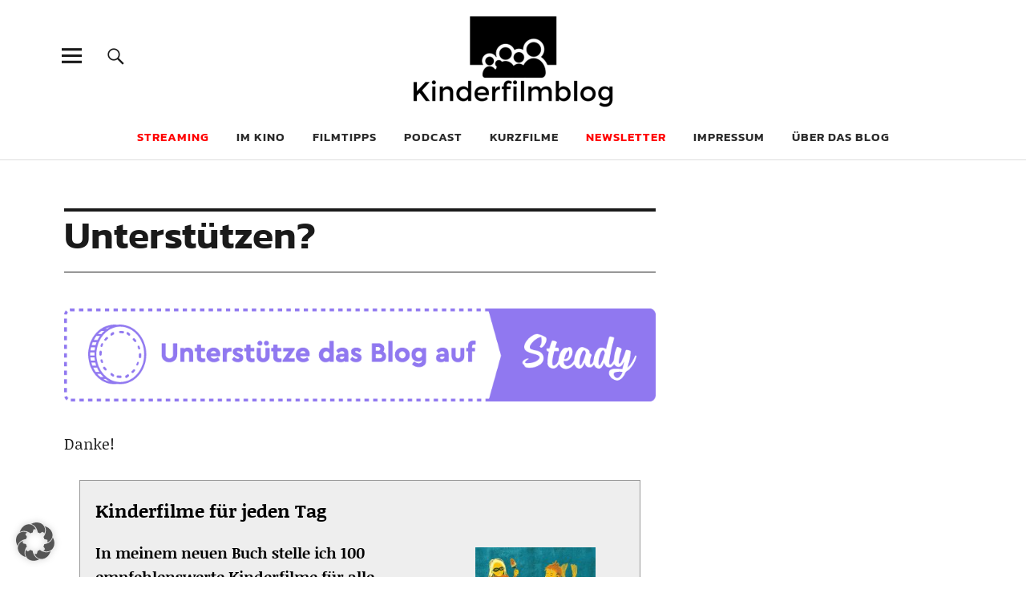

--- FILE ---
content_type: text/css
request_url: https://kinderfilmblog.de/wp-content/themes/uku-child/style.css?ver=20160507
body_size: 1636
content:
/*
 Theme Name: Uku Child
 Theme URI:
 Description: Uku Child Theme
 Author: Your Name
 Author URI: http://www.yourdomain.com/
 Template: uku
 Version: 1.0
 License: GNU General Public License v2 or later
 License URI: http://www.gnu.org/licenses/gpl-2.0.html
 Tags: Uku Child Theme
*/

/*
You can start adding your own styles here. Use !important to overwrite styles if needed. */

/* merriweather-300 - latin-ext_latin */
@font-face {
  font-family: 'Merriweather';
  font-style: normal;
  font-weight: 300;
  src: url('https://kinderfilmblog.de/fonts/merriweather-v19-latin-ext_latin-300.eot'); /* IE9 Compat Modes */
  src: local('Merriweather Light'), local('Merriweather-Light'),
       url('https://kinderfilmblog.de/fonts/merriweather-v19-latin-ext_latin-300.eot?#iefix') format('embedded-opentype'), /* IE6-IE8 */
       url('https://kinderfilmblog.de/fonts/merriweather-v19-latin-ext_latin-300.woff2') format('woff2'), /* Super Modern Browsers */
       url('https://kinderfilmblog.de/fonts/merriweather-v19-latin-ext_latin-300.woff') format('woff'), /* Modern Browsers */
       url('https://kinderfilmblog.de/fonts/merriweather-v19-latin-ext_latin-300.ttf') format('truetype'), /* Safari, Android, iOS */
       url('https://kinderfilmblog.de/fonts/merriweather-v19-latin-ext_latin-300.svg#Merriweather') format('svg'); /* Legacy iOS */
}
/* merriweather-300italic - latin-ext_latin */
@font-face {
  font-family: 'Merriweather';
  font-style: italic;
  font-weight: 300;
  src: url('https://kinderfilmblog.de/fonts/merriweather-v19-latin-ext_latin-300italic.eot'); /* IE9 Compat Modes */
  src: local('Merriweather Light Italic'), local('Merriweather-LightItalic'),
       url('https://kinderfilmblog.de/fonts/merriweather-v19-latin-ext_latin-300italic.eot?#iefix') format('embedded-opentype'), /* IE6-IE8 */
       url('https://kinderfilmblog.de/fonts/merriweather-v19-latin-ext_latin-300italic.woff2') format('woff2'), /* Super Modern Browsers */
       url('https://kinderfilmblog.de/fonts/merriweather-v19-latin-ext_latin-300italic.woff') format('woff'), /* Modern Browsers */
       url('https://kinderfilmblog.de/fonts/merriweather-v19-latin-ext_latin-300italic.ttf') format('truetype'), /* Safari, Android, iOS */
       url('https://kinderfilmblog.de/fonts/merriweather-v19-latin-ext_latin-300italic.svg#Merriweather') format('svg'); /* Legacy iOS */
}
/* merriweather-regular - latin-ext_latin */
@font-face {
  font-family: 'Merriweather';
  font-style: normal;
  font-weight: 400;
  src: url('https://kinderfilmblog.de/fonts/merriweather-v19-latin-ext_latin-regular.eot'); /* IE9 Compat Modes */
  src: local('Merriweather Regular'), local('Merriweather-Regular'),
       url('https://kinderfilmblog.de/fonts/merriweather-v19-latin-ext_latin-regular.eot?#iefix') format('embedded-opentype'), /* IE6-IE8 */
       url('https://kinderfilmblog.de/fonts/merriweather-v19-latin-ext_latin-regular.woff2') format('woff2'), /* Super Modern Browsers */
       url('https://kinderfilmblog.de/fonts/merriweather-v19-latin-ext_latin-regular.woff') format('woff'), /* Modern Browsers */
       url('https://kinderfilmblog.de/fonts/merriweather-v19-latin-ext_latin-regular.ttf') format('truetype'), /* Safari, Android, iOS */
       url('https://kinderfilmblog.de/fonts/merriweather-v19-latin-ext_latin-regular.svg#Merriweather') format('svg'); /* Legacy iOS */
}
/* merriweather-italic - latin-ext_latin */
@font-face {
  font-family: 'Merriweather';
  font-style: italic;
  font-weight: 400;
  src: url('https://kinderfilmblog.de/fonts/merriweather-v19-latin-ext_latin-italic.eot'); /* IE9 Compat Modes */
  src: local('Merriweather Italic'), local('Merriweather-Italic'),
       url('https://kinderfilmblog.de/fonts/merriweather-v19-latin-ext_latin-italic.eot?#iefix') format('embedded-opentype'), /* IE6-IE8 */
       url('https://kinderfilmblog.de/fonts/merriweather-v19-latin-ext_latin-italic.woff2') format('woff2'), /* Super Modern Browsers */
       url('https://kinderfilmblog.de/fonts/merriweather-v19-latin-ext_latin-italic.woff') format('woff'), /* Modern Browsers */
       url('https://kinderfilmblog.de/fonts/merriweather-v19-latin-ext_latin-italic.ttf') format('truetype'), /* Safari, Android, iOS */
       url('https://kinderfilmblog.de/fonts/merriweather-v19-latin-ext_latin-italic.svg#Merriweather') format('svg'); /* Legacy iOS */
}
/* merriweather-700 - latin-ext_latin */
@font-face {
  font-family: 'Merriweather';
  font-style: normal;
  font-weight: 700;
  src: url('https://kinderfilmblog.de/fonts/merriweather-v19-latin-ext_latin-700.eot'); /* IE9 Compat Modes */
  src: local('Merriweather Bold'), local('Merriweather-Bold'),
       url('https://kinderfilmblog.de/fonts/merriweather-v19-latin-ext_latin-700.eot?#iefix') format('embedded-opentype'), /* IE6-IE8 */
       url('https://kinderfilmblog.de/fonts/merriweather-v19-latin-ext_latin-700.woff2') format('woff2'), /* Super Modern Browsers */
       url('https://kinderfilmblog.de/fonts/merriweather-v19-latin-ext_latin-700.woff') format('woff'), /* Modern Browsers */
       url('https://kinderfilmblog.de/fonts/merriweather-v19-latin-ext_latin-700.ttf') format('truetype'), /* Safari, Android, iOS */
       url('https://kinderfilmblog.de/fonts/merriweather-v19-latin-ext_latin-700.svg#Merriweather') format('svg'); /* Legacy iOS */
}
/* merriweather-700italic - latin-ext_latin */
@font-face {
  font-family: 'Merriweather';
  font-style: italic;
  font-weight: 700;
  src: url('https://kinderfilmblog.de/fonts/merriweather-v19-latin-ext_latin-700italic.eot'); /* IE9 Compat Modes */
  src: local('Merriweather Bold Italic'), local('Merriweather-BoldItalic'),
       url('https://kinderfilmblog.de/fonts/merriweather-v19-latin-ext_latin-700italic.eot?#iefix') format('embedded-opentype'), /* IE6-IE8 */
       url('https://kinderfilmblog.de/fonts/merriweather-v19-latin-ext_latin-700italic.woff2') format('woff2'), /* Super Modern Browsers */
       url('https://kinderfilmblog.de/fonts/merriweather-v19-latin-ext_latin-700italic.woff') format('woff'), /* Modern Browsers */
       url('https://kinderfilmblog.de/fonts/merriweather-v19-latin-ext_latin-700italic.ttf') format('truetype'), /* Safari, Android, iOS */
       url('https://kinderfilmblog.de/fonts/merriweather-v19-latin-ext_latin-700italic.svg#Merriweather') format('svg'); /* Legacy iOS */
}
/* merriweather-900 - latin-ext_latin */
@font-face {
  font-family: 'Merriweather';
  font-style: normal;
  font-weight: 900;
  src: url('https://kinderfilmblog.de/fonts/merriweather-v19-latin-ext_latin-900.eot'); /* IE9 Compat Modes */
  src: local('Merriweather Black'), local('Merriweather-Black'),
       url('https://kinderfilmblog.de/fonts/merriweather-v19-latin-ext_latin-900.eot?#iefix') format('embedded-opentype'), /* IE6-IE8 */
       url('https://kinderfilmblog.de/fonts/merriweather-v19-latin-ext_latin-900.woff2') format('woff2'), /* Super Modern Browsers */
       url('https://kinderfilmblog.de/fonts/merriweather-v19-latin-ext_latin-900.woff') format('woff'), /* Modern Browsers */
       url('https://kinderfilmblog.de/fonts/merriweather-v19-latin-ext_latin-900.ttf') format('truetype'), /* Safari, Android, iOS */
       url('https://kinderfilmblog.de/fonts/merriweather-v19-latin-ext_latin-900.svg#Merriweather') format('svg'); /* Legacy iOS */
}
/* merriweather-900italic - latin-ext_latin */
@font-face {
  font-family: 'Merriweather';
  font-style: italic;
  font-weight: 900;
  src: url('https://kinderfilmblog.de/fonts/merriweather-v19-latin-ext_latin-900italic.eot'); /* IE9 Compat Modes */
  src: local('Merriweather Black Italic'), local('Merriweather-BlackItalic'),
       url('https://kinderfilmblog.de/fonts/merriweather-v19-latin-ext_latin-900italic.eot?#iefix') format('embedded-opentype'), /* IE6-IE8 */
       url('https://kinderfilmblog.de/fonts/merriweather-v19-latin-ext_latin-900italic.woff2') format('woff2'), /* Super Modern Browsers */
       url('https://kinderfilmblog.de/fonts/merriweather-v19-latin-ext_latin-900italic.woff') format('woff'), /* Modern Browsers */
       url('https://kinderfilmblog.de/fonts/merriweather-v19-latin-ext_latin-900italic.ttf') format('truetype'), /* Safari, Android, iOS */
       url('https://kinderfilmblog.de/fonts/merriweather-v19-latin-ext_latin-900italic.svg#Merriweather') format('svg'); /* Legacy iOS */
}

/* lora-regular - latin-ext_latin */
@font-face {
  font-family: 'Lora';
  font-style: normal;
  font-weight: 400;
  src: url('https://kinderfilmblog.de/fonts/lora-v12-latin-ext_latin-regular.eot'); /* IE9 Compat Modes */
  src: local('Lora Regular'), local('Lora-Regular'),
       url('https://kinderfilmblog.de/fonts/lora-v12-latin-ext_latin-regular.eot?#iefix') format('embedded-opentype'), /* IE6-IE8 */
       url('https://kinderfilmblog.de/fonts/lora-v12-latin-ext_latin-regular.woff2') format('woff2'), /* Super Modern Browsers */
       url('https://kinderfilmblog.de/fonts/lora-v12-latin-ext_latin-regular.woff') format('woff'), /* Modern Browsers */
       url('https://kinderfilmblog.de/fonts/lora-v12-latin-ext_latin-regular.ttf') format('truetype'), /* Safari, Android, iOS */
       url('https://kinderfilmblog.de/fonts/lora-v12-latin-ext_latin-regular.svg#Lora') format('svg'); /* Legacy iOS */
}
/* lora-700 - latin-ext_latin */
@font-face {
  font-family: 'Lora';
  font-style: normal;
  font-weight: 700;
  src: url('https://kinderfilmblog.de/fonts/lora-v12-latin-ext_latin-700.eot'); /* IE9 Compat Modes */
  src: local('Lora Bold'), local('Lora-Bold'),
       url('https://kinderfilmblog.de/fonts/lora-v12-latin-ext_latin-700.eot?#iefix') format('embedded-opentype'), /* IE6-IE8 */
       url('https://kinderfilmblog.de/fonts/lora-v12-latin-ext_latin-700.woff2') format('woff2'), /* Super Modern Browsers */
       url('https://kinderfilmblog.de/fonts/lora-v12-latin-ext_latin-700.woff') format('woff'), /* Modern Browsers */
       url('https://kinderfilmblog.de/fonts/lora-v12-latin-ext_latin-700.ttf') format('truetype'), /* Safari, Android, iOS */
       url('https://kinderfilmblog.de/fonts/lora-v12-latin-ext_latin-700.svg#Lora') format('svg'); /* Legacy iOS */
}
/* lora-italic - latin-ext_latin */
@font-face {
  font-family: 'Lora';
  font-style: italic;
  font-weight: 400;
  src: url('https://kinderfilmblog.de/fonts/lora-v12-latin-ext_latin-italic.eot'); /* IE9 Compat Modes */
  src: local('Lora Italic'), local('Lora-Italic'),
       url('https://kinderfilmblog.de/fonts/lora-v12-latin-ext_latin-italic.eot?#iefix') format('embedded-opentype'), /* IE6-IE8 */
       url('https://kinderfilmblog.de/fonts/lora-v12-latin-ext_latin-italic.woff2') format('woff2'), /* Super Modern Browsers */
       url('https://kinderfilmblog.de/fonts/lora-v12-latin-ext_latin-italic.woff') format('woff'), /* Modern Browsers */
       url('https://kinderfilmblog.de/fonts/lora-v12-latin-ext_latin-italic.ttf') format('truetype'), /* Safari, Android, iOS */
       url('https://kinderfilmblog.de/fonts/lora-v12-latin-ext_latin-italic.svg#Lora') format('svg'); /* Legacy iOS */
}
/* lora-700italic - latin-ext_latin */
@font-face {
  font-family: 'Lora';
  font-style: italic;
  font-weight: 700;
  src: url('https://kinderfilmblog.de/fonts/lora-v12-latin-ext_latin-700italic.eot'); /* IE9 Compat Modes */
  src: local('Lora Bold Italic'), local('Lora-BoldItalic'),
       url('https://kinderfilmblog.de/fonts/lora-v12-latin-ext_latin-700italic.eot?#iefix') format('embedded-opentype'), /* IE6-IE8 */
       url('https://kinderfilmblog.de/fonts/lora-v12-latin-ext_latin-700italic.woff2') format('woff2'), /* Super Modern Browsers */
       url('https://kinderfilmblog.de/fonts/lora-v12-latin-ext_latin-700italic.woff') format('woff'), /* Modern Browsers */
       url('https://kinderfilmblog.de/fonts/lora-v12-latin-ext_latin-700italic.ttf') format('truetype'), /* Safari, Android, iOS */
       url('https://kinderfilmblog.de/fonts/lora-v12-latin-ext_latin-700italic.svg#Lora') format('svg'); /* Legacy iOS */
}

/* montserrat-regular - latin-ext_latin */
@font-face {
  font-family: 'Montserrat';
  font-style: normal;
  font-weight: 400;
  src: url('https://kinderfilmblog.de/fonts/montserrat-v12-latin-ext_latin-regular.eot'); /* IE9 Compat Modes */
  src: local('Montserrat Regular'), local('Montserrat-Regular'),
       url('https://kinderfilmblog.de/fonts/montserrat-v12-latin-ext_latin-regular.eot?#iefix') format('embedded-opentype'), /* IE6-IE8 */
       url('https://kinderfilmblog.de/fonts/montserrat-v12-latin-ext_latin-regular.woff2') format('woff2'), /* Super Modern Browsers */
       url('https://kinderfilmblog.de/fonts/montserrat-v12-latin-ext_latin-regular.woff') format('woff'), /* Modern Browsers */
       url('https://kinderfilmblog.de/fonts/montserrat-v12-latin-ext_latin-regular.ttf') format('truetype'), /* Safari, Android, iOS */
       url('https://kinderfilmblog.de/fonts/montserrat-v12-latin-ext_latin-regular.svg#Montserrat') format('svg'); /* Legacy iOS */
}
/* montserrat-700 - latin-ext_latin */
@font-face {
  font-family: 'Montserrat';
  font-style: normal;
  font-weight: 700;
  src: url('https://kinderfilmblog.de/fonts/montserrat-v12-latin-ext_latin-700.eot'); /* IE9 Compat Modes */
  src: local('Montserrat Bold'), local('Montserrat-Bold'),
       url('https://kinderfilmblog.de/fonts/montserrat-v12-latin-ext_latin-700.eot?#iefix') format('embedded-opentype'), /* IE6-IE8 */
       url('https://kinderfilmblog.de/fonts/montserrat-v12-latin-ext_latin-700.woff2') format('woff2'), /* Super Modern Browsers */
       url('https://kinderfilmblog.de/fonts/montserrat-v12-latin-ext_latin-700.woff') format('woff'), /* Modern Browsers */
       url('https://kinderfilmblog.de/fonts/montserrat-v12-latin-ext_latin-700.ttf') format('truetype'), /* Safari, Android, iOS */
       url('https://kinderfilmblog.de/fonts/montserrat-v12-latin-ext_latin-700.svg#Montserrat') format('svg'); /* Legacy iOS */
}

/* inconsolata-regular - latin */
@font-face {
  font-family: 'Inconsolata';
  font-style: normal;
  font-weight: 400;
  src: url('https://kinderfilmblog.de/fonts/inconsolata-v16-latin-regular.eot'); /* IE9 Compat Modes */
  src: local('Inconsolata Regular'), local('Inconsolata-Regular'),
       url('https://kinderfilmblog.de/fonts/inconsolata-v16-latin-regular.eot?#iefix') format('embedded-opentype'), /* IE6-IE8 */
       url('https://kinderfilmblog.de/fonts/inconsolata-v16-latin-regular.woff2') format('woff2'), /* Super Modern Browsers */
       url('https://kinderfilmblog.de/fonts/inconsolata-v16-latin-regular.woff') format('woff'), /* Modern Browsers */
       url('https://kinderfilmblog.de/fonts/inconsolata-v16-latin-regular.ttf') format('truetype'), /* Safari, Android, iOS */
       url('https://kinderfilmblog.de/fonts/inconsolata-v16-latin-regular.svg#Inconsolata') format('svg'); /* Legacy iOS */
}

/*
Welcome to Custom CSS!

CSS (Cascading Style Sheets) is a kind of code that tells the browser how
to render a web page. You may delete these comments and get started with
your customizations.

By default, your stylesheet will be loaded after the theme stylesheets,
which means that your rules can take precedence and override the theme CSS
rules. Just write here what you want to change, you don't need to copy all
your theme's stylesheet content.
*/
.entry-content .wp-post-image {
	display: none;
}

/*
#site-title h1 {
	font-size: 2.8em;
}

.yarpp-thumbnail .yarpp-thumbnail-title {
	font-size: .7em;
}

*/

#site-nav-wrap .page-item-1163 {
	display: none;
}

.page-id-1163 #site-nav-wrap, .page-id-1163 #site-title, .page-id-1163 #comments, .page-id-1163 #site-info {
	display: none;
}

/* MAGIC! */
/* Natürlich muss die Partner-ID angepasst werden, das hier ist meine. */
a[href*="kinderfilmblog-21"]:after {
	content: " [Affiliatelink]";
/* Bitte austauschen durch gewünschten Text oder Icon */
}

.amazon-ad {
	width: 120px;
	height: 240px;
	float: left;
	margin-right: 20px;
}

.entry-content .jetpack_subscription_widget {
	padding-top: 40px;
	padding-left: 40px;
	padding-right: 40px;
	padding-bottom: 40px;
	margin: 40px;
	border: 1px solid #b343f5;
	background-color: #eee;
}

.entry-content .jetpack_subscription_widget h2.widgettitle {
	font-size: 1.5em;
}

#content .notabene {
	padding-left: 20px;
	border-left: 2px solid red;
	font-size: 100%;
}

.entry-content h3 {
	padding-top: 20px;
}

.widget {
	border-top: 0;
	color: #bbb;
}

/* color: #b343f5 */

.entry-image-only {
	font-size: 1.2em;
}

.image-only-post {
	box-sizing: border-box;
	width:49%;
	float:left;
	padding-right: 2%;
}